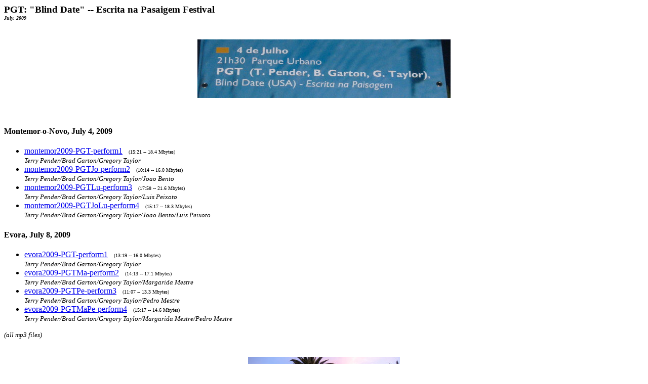

--- FILE ---
content_type: text/html
request_url: http://sites.music.columbia.edu/brad/PGT/PGT-portugal2009/
body_size: 1959
content:
<html>
<head>
<title>PGT: Evora, Portugal; July, 2009</title>
</head>
<body bgcolor="white">

<h3>PGT: "Blind Date" -- Escrita na Pasaigem Festival
<br>
<font size=-2><i>July, 2009</i></font>
</h3>
<br>

<center>
<img src=p0a.jpg>
</center>
<br>
<br>

<h4>Montemor-o-Novo, July 4, 2009</h4>
<ul>
<li><a href="montemor2009-PGT-perform1.mp3" target="new">montemor2009-PGT-perform1</a>
	&nbsp&nbsp<font size=-2>(15:21 -- 18.4 Mbytes)</font>
	<br>
	<font size=-1<br><i>Terry Pender/Brad Garton/Gregory Taylor</i></font>
<li><a href="montemor2009-PGTJo-perform2.mp3" target="new">montemor2009-PGTJo-perform2</a>
	&nbsp&nbsp<font size=-2>(10:14 -- 16.0 Mbytes)</font>
	<br>
	<font size=-1<br><i>Terry Pender/Brad Garton/Gregory Taylor/Joao Bento</i></font>
<li><a href="montemor2009-PGTLu-perform3.mp3" target="new">montemor2009-PGTLu-perform3</a>
	&nbsp&nbsp<font size=-2>(17:58 -- 21.6 Mbytes)</font>
	<br>
	<font size=-1<br><i>Terry Pender/Brad Garton/Gregory Taylor/Luis Peixoto</i></font>
<li><a href="montemor2009-PGTJoLu-perform4.mp3" target="new">montemor2009-PGTJoLu-perform4</a>
	&nbsp&nbsp<font size=-2>(15:17 -- 18.3 Mbytes)</font>
	<br>
	<font size=-1<br><i>Terry Pender/Brad Garton/Gregory Taylor/Joao Bento/Luis Peixoto</i></font>
</ul>

<h4>Evora, July 8, 2009</h4>
<ul>
<li><a href="evora2009-PGT-perform1.mp3" target="new">evora2009-PGT-perform1</a>
	&nbsp&nbsp<font size=-2>(13:19 -- 16.0 Mbytes)</font>
	<br>
	<font size=-1<br><i>Terry Pender/Brad Garton/Gregory Taylor</i></font>
<li><a href="evora2009-PGTMa-perform2.mp3" target="new">evora2009-PGTMa-perform2</a>
	&nbsp&nbsp<font size=-2>(14:13 -- 17.1 Mbytes)</font>
	<br>
	<font size=-1<br><i>Terry Pender/Brad Garton/Gregory Taylor/Margarida Mestre</i></font>
<li><a href="evora2009-PGTPe-perform3.mp3" target="new">evora2009-PGTPe-perform3</a>
	&nbsp&nbsp<font size=-2>(11:07 -- 13.3 Mbytes)</font>
	<br>
	<font size=-1<br><i>Terry Pender/Brad Garton/Gregory Taylor/Pedro Mestre</i></font>
<li><a href="evora2009-PGTMaPe-perform4.mp3" target="new">evora2009-PGTMaPe-perform4</a>
	&nbsp&nbsp<font size=-2>(15:17 -- 14.6 Mbytes)</font>
	<br>
	<font size=-1<br><i>Terry Pender/Brad Garton/Gregory Taylor/Margarida Mestre/Pedro Mestre</i></font>
</ul>
<i><font size=-1>(all mp3 files)</font></i>

<br>
<br>
<br>
<center>
<img src=p0b.jpg>
</center>
<br>
<br>
We apparently did something right.  After our performance in Evora
<a href="http://music.columbia.edu/~brad/PGT/PGT-portugal/" target="new">last fall</a>,
the Portugese impressario Jose Alberto-Ferreira invited us to do
several performances and workshops as part of his 2009
<a href="http://www.escritanapaisagem.net/2009/programa.html" target="new">Escrita na Pasaigem</a>
("written on the land") summer festival based in Evora.  Jose was
particularly intrigued by our impromptu performance
with good friend (and fellow
Alantejo-resident) Amilcar Vasques-Dias, so he asked if we would be
willing to perform with other Portugese musicians.  Of course we agreed.
The special conceit, however, was that Jose didn't tell us anything
about the musicians or the instruments they played prior to the shows;
hence the name "Blind Date" for our two performances.
<p>
Fortunately the musicians Jose had invited turned out to be absolutely
wonderful, they all were as willing to engage with us as we were
with them.  We played two different shows, one on July 4 outdoors
in a public park in the village of Montemor-o-Novo, and the other
on July 8 in the new Museum of Evora (right near the ancient Roman
Temple of Diana) in Evora itself.
<p>
For both shows we did one piece as PGT alone, then one piece each
with the two musicians Jose had asked, and a final piece with
all of us playing together.  Joao Bento played a home-built string
instrument and a traditional Portugese wind instrument and Luis Peixoto
played stellar mandolin (dueling mandolinists!) for the Montemor-o-Novo
presentation.  The lovely Portugese vocalist/poet Margarida Mestre
performed with us at the Evora show along with traditional Portugese
guitarist Pedro Mestre (no direct relation to Margarida).
<p>
We also held a workshop covering aspects of music and interactive
video graphics, really terrific students attended from Evora.  In addition,
Jose was able to provide support for two CMC graduate students
(Jeff Snyder and Daniel Iglesia) to present their work at four
different venues in the Alentejo region.  What a great time!
Thanks, Jose and friends!
<br>
<br>
<ul>
<ul>
<i>
Terry Pender -- mandolin
<br>
Brad Garton -- laptop
<br>
Gregory Taylor -- laptop
<br>
<hr width=10% align="left">
</i>special guests:<i>
<br>
Jaoa Bento -- home-built string instrument; traditional Portugese wind instrument
<br>
Luis Peixoto -- mandolin
<br>
Margarida Mestre -- vocals
<br>
Pedro Mestre -- traditional Portugese guitars
</i>
</ul>
</ul>


<br>
Some pictures:
<br>
<br>
<br>
<center>
<br>
<img src=p1.jpg>
&nbsp &nbsp
<img src=p2.jpg>
<br>
<br>
<br>
<img src=p3.jpg>
&nbsp &nbsp
<img src=p4.jpg>
<br>
<br>
<br>
<img src=p5.jpg>
&nbsp &nbsp
<img src=p6.jpg>
<br>
<br>
<br>
<img src=p7.jpg>
&nbsp &nbsp
<img src=p8.jpg>
<br>
<br>
<br>
<img src=p9.jpg>
&nbsp &nbsp
<img src=p10.jpg>
<br>
<br>
<br>
<img src=p11.jpg>
&nbsp &nbsp
<img src=p12.jpg>
<br>
<br>
<br>
<img src=p13.jpg>
&nbsp &nbsp
<img src=p14.jpg>
<br>
<br>
<br>
<img src=p15.jpg>
&nbsp &nbsp
<img src=p16.jpg>
<br>
<br>
<br>
<img src=p17.jpg>
&nbsp &nbsp
<img src=p24.jpg>
<br>
<br>
<br>
<img src=p18.jpg>
&nbsp &nbsp
<img src=p19.jpg>
<br>
<br>
<br>
<img src=p22.jpg>
&nbsp &nbsp
<img src=p20.jpg>
<br>
<br>
<br>
<img src=p21.jpg>
<br>
<br>
<br>
<img src=p23.jpg>

</center>
<br>
<br>
<b>more pictures!</b>
<br>
<br>
Jill and Daniel were also along, and we took many many photos.
<a href="http://music.columbia.edu/~brad/portugal-2009/" target="new">Click here</a>
to see them all (the above photos were taken from this set).


<br>
<br>
<br>
<br>
<br>
<br>
<br>
<br>
</body>
</html>
